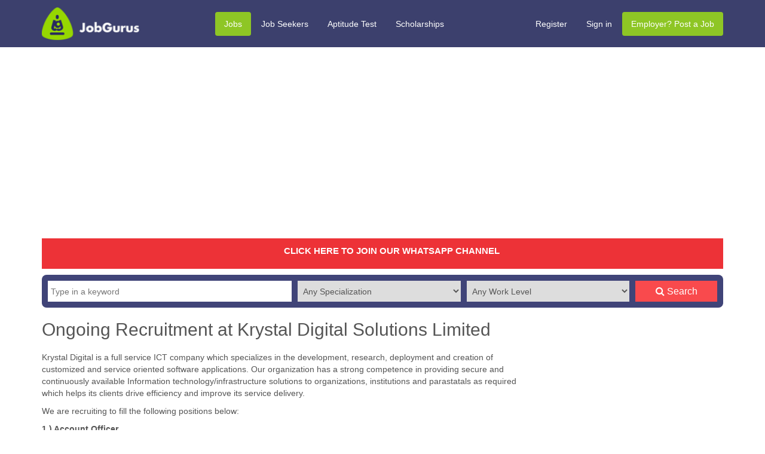

--- FILE ---
content_type: text/html; charset=UTF-8
request_url: https://jobgurus.com.ng/jobs/view/ongoing-recruitment-at-krystal-digital-solutions-limited-1
body_size: 10160
content:
<!DOCTYPE html>
<html lang="en">
<head>
  
    <link rel="shortcut icon" href="https://jobgurus.com.ng/assets/img/favicon2.ico" type="image/x-icon">
<link rel="icon" href="https://jobgurus.com.ng/assets/img/favicon2.ico" type="image/x-icon">
<link rel="preload" as="script" href="https://live.demand.supply/up.js"><script async data-cfasync="false" type="text/javascript" src="https://live.demand.supply/up.js"></script>
<script async src="https://pagead2.googlesyndication.com/pagead/js/adsbygoogle.js?client=ca-pub-3523656079688685"
     crossorigin="anonymous"></script>

<meta charset="utf-8">
  <meta name="viewport" content="width=device-width, initial-scale=1.0">
  <meta name="author" content="Jobgurus Team">
  <meta name="robots" content="index, follow">
  
  
  
  <title>Ongoing Recruitment at Krystal Digital Solutions Limited | Jobgurus</title>
  <meta name="description" content="Ongoing Recruitment at Krystal Digital Solutions Limited in Abuja and 1 other locations, November 2025">
  <link rel="canonical" href="https://jobgurus.com.ng/jobs/view/ongoing-recruitment-at-krystal-digital-solutions-limited-1">
  

<!-- Open Graph Meta Tags -->
<meta property="og:title" content="Ongoing Recruitment at Krystal Digital Solutions Limited | Jobgurus" />
<meta property="og:type" content="website" />
<meta property="og:url" content="https://www.jobgurus.com.ng/jobs/view/ongoing-recruitment-at-krystal-digital-solutions-limited-1" />
<meta property="og:description" content="Ongoing Recruitment at Krystal Digital Solutions Limited in Abuja and 1 other locations, November 2025" />
<meta property="og:site_name" content="Jobgurus Services" />


<meta name="msvalidate.01" content="29B1C89027CFE73742B590E9DDBFB455" />
<meta name="facebook-domain-verification" content="8h4bumtctg5z1oxortoccfqn55hv0r" />
<meta name="google-site-verification" content="qr5YH3xFVdJ_TtPd8NK_oG63xmF8BqXvK2kxUY0wyfA" />

<link href="https://jobgurus.com.ng/assets/css/bootstrap.min.css?v=1" rel="stylesheet">
<link href="https://jobgurus.com.ng/assets/css/font-awesome.min.css" rel="stylesheet">
<link href="https://jobgurus.com.ng/assets/css/chosen.css" rel="stylesheet">
<link href="https://jobgurus.com.ng/assets/css/colorbox.css" rel="stylesheet">
<link href="https://jobgurus.com.ng/assets/css/datepicker.css" rel="stylesheet">
<link href="https://jobgurus.com.ng/assets/css/selectize.css" rel="stylesheet">
<link href="https://jobgurus.com.ng/assets/css/default.css?v=3.6" rel="stylesheet">

<link rel="dns-prefetch" href="//connect.facebook.net">
<link rel="dns-prefetch" href="//static.ak.facebook.com">
<link rel="dns-prefetch" href="//s-static.ak.facebook.com">
<link rel="dns-prefetch" href="//www.google-analytics.com">
<link rel="dns-prefetch" href="//www.facebook.com">
<link rel="dns-prefetch" href="//www.google.com">

<link rel="preconnect" href="https://connect.facebook.net" crossorigin>
<link rel="preconnect" href="https://www.google-analytics.com">
<link rel="preconnect" href="https://www.google.com">



<script src="https://jobgurus.com.ng/assets/js/jquery.js" defer></script>

<script type="text/javascript">

    var SITE_URL					= "https://www.jobgurus.com.ng/";

    var BASE_URL					= "https://jobgurus.com.ng/";

    var BASE_URI					= "/";

    var CURRENCY                    = "&#8358;";

</script>
<script src="https://jobgurus.com.ng/assets/js/jquery.js"></script>

<script src="https://jobgurus.com.ng/assets/js/bootstrap.min.js"></script>

<script src="https://jobgurus.com.ng/assets/js/holder.js"></script>

<script src="https://jobgurus.com.ng/assets/js/chosen.jquery.js"></script>

<script src="https://jobgurus.com.ng/assets/js/jquery.colorbox-min.js"></script>

<script src="https://jobgurus.com.ng/assets/js/bootstrap-datepicker.js"></script>

<script src="https://jobgurus.com.ng/assets/js/jquery.timeago.js"></script>

<script src="https://jobgurus.com.ng/assets/js/bootstrap-datepicker.js"></script>


<script async src="//platform-api.sharethis.com/js/sharethis.js#property=5b677d34f3742d0012c8897c&product=social-ab" defer></script>


<!-- Global site tag (gtag.js) - Google Analytics -->
<script async src="https://www.googletagmanager.com/gtag/js?id=G-Q47E0VK5MH"></script>
<script>
  window.dataLayer = window.dataLayer || [];
  function gtag(){dataLayer.push(arguments);}
  gtag('js', new Date());

  gtag('config', 'G-Q47E0VK5MH');
</script>





</head>
<body>
      <div data-ad="jobgurus.com.ng_728x90_sticky_display_bottom_2" data-devices="m:0,t:1,d:1"   class="demand-supply"></div>
      <div data-ad="jobgurus.com.ng_sticky_mobile_custom_bottom" data-devices="m:1,t:0,d:0"   class="demand-supply"></div>
<script>
    (function(i,s,o,g,r,a,m){i['GoogleAnalyticsObject']=r;i[r]=i[r]||function(){
        (i[r].q=i[r].q||[]).push(arguments)},i[r].l=1*new Date();a=s.createElement(o),
        m=s.getElementsByTagName(o)[0];a.async=1;a.src=g;m.parentNode.insertBefore(a,m)
    })(window,document,'script','//www.google-analytics.com/analytics.js','ga');

    ga('create', 'UA-43112273-1', 'jobgurus.com.ng');
    ga('send', 'pageview');

</script>
<div class="wrapper">

    <nav id="menu_sidebar">
        <ul class="menu-items">
    <li><a href="https://jobgurus.com.ng/">Home</a></li>
    <li><a href="https://jobgurus.com.ng/jobs">Jobs</a></li>
    <li><a href="https://jobgurus.com.ng/cbt">Free Aptitude Test Practice</a></li>
    <li><a href="https://jobgurus.com.ng/employers">Employer? Post a Job</a></li>
            <li><a href="https://jobgurus.com.ng/applicants/register">Register</a></li>
        <li><a href="https://jobgurus.com.ng/applicants/login">Sign in</a></li>
        <li><a href="https://jobgurus.com.ng/contact">Contact us</a></li>
</ul>    </nav>

    <div id="content_area">

        <div id="header_top">
    <div class="container">
        <div class="row">

            <div class="col-md-3 col-sm-4 col-xs-12">

                <div id="logo">

                    <button type="button" class="navbar-toggle collapsed" id="menuSidebarCollapse">
                        <span class="sr-only">Toggle navigation</span>
                        <span class="icon-bar"></span>
                        <span class="icon-bar"></span>
                        <span class="icon-bar"></span>
                    </button>

                    <a href="https://jobgurus.com.ng/"><img src="https://jobgurus.com.ng/assets/img/logo.png" class="img-responsive" alt="Jobgurus.com.ng" /></a>
                </div>
            </div>

            <div class="col-md-5 visible-md visible-lg">
                
<ul class="nav nav-pills header-menu">
	<li class="first active"><a href="https://www.jobgurus.com.ng/jobs" title="Jobs">Jobs</a></li>
	<li><a href="https://www.jobgurus.com.ng/applicants" title="Job Seekers">Job Seekers</a></li>
	<li><a href="https://www.jobgurus.com.ng/cbt" title="Aptitude Test">Aptitude Test</a></li>
	<li class="last"><a href="http://www.scholarshipsandaid.org" title="Scholarships">Scholarships</a></li>
</ul>
            </div>

            <div class="col-md-4 col-sm-8 hidden-xs">
                <ul class="nav nav-pills header-menu header-right-menu">

                                            <li><a href="https://jobgurus.com.ng/applicants/register">Register</a></li>
                        <li><a href="https://jobgurus.com.ng/applicants/login">Sign in</a></li>
                    
                    <li class="active hidden-xs"><a href="https://jobgurus.com.ng/employers">Employer? Post a Job</a></li>
                </ul>
            </div>

        </div>

    </div>
</div>
        
        <div class="container mt-4">
            
            <div id="header-ads" class="text-center">
                 
    
                    <script async src="https://pagead2.googlesyndication.com/pagead/js/adsbygoogle.js?client=ca-pub-3523656079688685"
     crossorigin="anonymous"></script>
<!-- Responsive mobile -->
<ins class="adsbygoogle"
     style="display:block"
     data-ad-client="ca-pub-3523656079688685"
     data-ad-slot="6474203867"
     data-ad-format="auto"
     data-full-width-responsive="true"></ins>
<script>
     (adsbygoogle = window.adsbygoogle || []).push({});
</script>        
     
</div>

                            
                    <div id="news_notification_widget">
        <div class="container">
                        <span class="news-widget-post" ><p style="text-align: center;"><strong><a href="https://whatsapp.com/channel/0029Vb5iCyYCnA7sUtyK8O2g">CLICK HERE TO JOIN OUR WHATSAPP CHANNEL </a></strong></p></span>
                    </div>
    </div>

    
                                <div id="main_search">
                    <form method="get" action="https://jobgurus.com.ng/jobs" class="clearfix">

                        <div class="search_section search_section_l">
                            <input type="text" name="search_keyword" placeholder="Type in a keyword" />
                        </div>

                        <div class="search_section search_section_m hidden-xs">
                            <select name="specialization">
                                <option value="">Any Specialization</option>
                                                                    <option value="accounting-audit-tax">Accounting / Audit / Finance</option>
                                                                    <option value="administration-office-support">Administration/ Office/ Operations</option>
                                                                    <option value="advertising-pr-Marketing-social-media">Advertising/ Social Media/ Marketing/ PR</option>
                                                                    <option value="agriculture-agro-allied">Agriculture / Agro Allied</option>
                                                                    <option value="analyst-quality-control">Analyst/ Quality Control</option>
                                                                    <option value="automotive-car-services">Automotive/ Car Services</option>
                                                                    <option value="aviation-airline">Aviation / Airline</option>
                                                                    <option value="banking-finance-insurance">Banking / Insurance</option>
                                                                    <option value="building-designarchitecture">Building Design / Architecture</option>
                                                                    <option value="construction-mining">Construction / Mining</option>
                                                                    <option value="consultingbusiness-strategy-planning">Consulting / Business Strategy/ Planning</option>
                                                                    <option value="craftsmen-artisans">Craftsmen / Artisans</option>
                                                                    <option value="creativesarts-design-fashion">Creatives (Arts, Design, Fashion)</option>
                                                                    <option value="customer-service">Customer Service</option>
                                                                    <option value="domestic-janitorial-services">Domestic / Janitorial Services</option>
                                                                    <option value="driving-haulage">Driving / Haulage</option>
                                                                    <option value="educationteachingtraining">Education / Teaching / Training</option>
                                                                    <option value="engineering-technical">Engineering / Technical</option>
                                                                    <option value="executive-top-management">Executive / Management</option>
                                                                    <option value="freelance-data-entry">Freelance / Data Entry</option>
                                                                    <option value="federal-government-jobs">Government Agencies / Public Sector</option>
                                                                    <option value="graduate-freshers">Graduates / Freshers</option>
                                                                    <option value="grant-scholarships">Grants /  Scholarships</option>
                                                                    <option value="hospitality-food-services">Hospitality / Food Services</option>
                                                                    <option value="hse-safety-management">HSE / Safety Management</option>
                                                                    <option value="human-resources-recruitment">Human Resources / Recruitment</option>
                                                                    <option value="information-technology">Information Technology / ICT</option>
                                                                    <option value="internship-industrial-training">Internship/ Industrial Training</option>
                                                                    <option value="legal">Legal / Law</option>
                                                                    <option value="logistics-transportation">Logistics / Transportation/ Supply</option>
                                                                    <option value="manufacturing-production">Manufacturing / Production</option>
                                                                    <option value="maritime-services-shipping">Maritime Services / Shipping</option>
                                                                    <option value="media-art-entertainment">Media / Art / Entertainment</option>
                                                                    <option value="healthcare-pharmaceutical">Medical/ Healthcare / Pharmaceutical</option>
                                                                    <option value="military-para-military">Military / Para-Military</option>
                                                                    <option value="ngocommunity-services-dev">NGO / Community Services</option>
                                                                    <option value="oil-gas-mining-energy">Oil & Gas / Energy</option>
                                                                    <option value="procurement-purchasing">Procurement/ Purchasing</option>
                                                                    <option value="project-management">Project Management</option>
                                                                    <option value="real-estate-property">Real Estate / Property / Surveying</option>
                                                                    <option value="research-survey">Research / Survey</option>
                                                                    <option value="risk-management-compliance">Risk Management / Compliance</option>
                                                                    <option value="salesbusiness-development">Sales / Business Development</option>
                                                                    <option value="secretarial-pa">Secretarial / PA</option>
                                                                    <option value="security-intelligence">Security / Intelligence</option>
                                                                    <option value="software-programming-webdeevelopent">Software/ Programming / Web development</option>
                                                                    <option value="sports-fitness">Sports / Fitness</option>
                                                                    <option value="supply-chain-store">Supply Chain/ Store</option>
                                                                    <option value="technical-artisan">Technicians</option>
                                                                    <option value="telecommunications">Telecommunications</option>
                                                                    <option value="tourism-travels">Tourism / Travels</option>
                                                                    <option value="vocational-trade-and-services">Vocational Trade and Services</option>
                                                            </select>
                        </div>

                        <div class="search_section search_section_m hidden-xs">
                            <select name="work_level">
                                <option value="">Any Work Level</option>
                                                                    <option value="fresh-graduateentry-levelgraduate-internship">Entry Level (Trainee)</option>
                                                                    <option value="executive-Head-of-Dept">Executive (Director, Head of Dept)</option>
                                                                    <option value="experienced-non-manager">Experienced (Non-Manager)</option>
                                                                    <option value="undergraduate-internshipvacation-job">Internship</option>
                                                                    <option value="manager-staff-supervisor">Manager (Staff Supervisor)</option>
                                                                    <option value="Senior-Executive-md-ceo-coo">Senior Executive (MD, CEO, COO)</option>
                                                                    <option value="vocationalsemi-skilledunskilled-labour">Vocational (Skilled/Unskilled Labour)</option>
                                                            </select>
                        </div>

                        <div class="search_section search_section_s">
                            <button type="submit">
                                <i class="fa fa-search"></i><span class="hidden-xs hidden-sm"> Search</span>
                            </button>
                        </div>
                    </form>
                </div>
                            
            






            <div class="mt-4 clearfix col-3-layout">

                
                                        
                    <!--div class="left-sidebar-section visible-lg">
                                                                                                                                                    </div-->
                                        
                    
                    

                    <div class="main-content-section">
                        
                        
<h1 class="page-title">Ongoing Recruitment at Krystal Digital Solutions Limited</h1>



<div class="clearfix">
        
    

        
        <p>Krystal Digital is a full service ICT company which specializes in the development, research, deployment and creation of customized and service oriented software applications. Our organization has a strong competence in providing secure and continuously available Information technology/infrastructure solutions to organizations, institutions and parastatals as required which helps its clients drive efficiency and improve its service delivery.</p>

<p>We are recruiting to fill the following positions below:</p>

<p><strong>1.)&nbsp;</strong><strong>Account Officer</strong></p>

<p><strong>Job Location:&nbsp;</strong>Ikoyi, Lagos<br />
Employment Type: Full-time</p>

<p><strong>Job Description</strong>
     <div align="center">

        <script async src="https://pagead2.googlesyndication.com/pagead/js/adsbygoogle.js?client=ca-pub-3523656079688685"
     crossorigin="anonymous"></script>
<!-- Responsive mobile -->
<ins class="adsbygoogle"
     style="display:block"
     data-ad-client="ca-pub-3523656079688685"
     data-ad-slot="6474203867"
     data-ad-format="auto"
     data-full-width-responsive="true"></ins>
<script>
     (adsbygoogle = window.adsbygoogle || []).push({});
</script>    
    </div><br>

</p>

<ul style="list-style-type:circle">
	<li>We are a looking for an Account Officer who will be responsible for managing financial transactions and reports in the company.</li>
	<li>He/She will be responsible for keeping accurate records of cash flows of the company.</li>
	<li>The duties include Provides support for the Accounts Department with various tasks such as invoicing, data entry, financial reports generation, returns filing, computing statutory remittances, etc.</li>
	<li>Candidate should have high ability to manage self, personal time and resources, positively represents the department/company and taking responsibility for own work while providing support to others in accomplishing their work and intelligently implementing cost reduction alternatives for the company.</li>
</ul>

<p><strong>Result Areas</strong></p>

<ul style="list-style-type:circle">
	<li>Support with the preparation of the office monthly, quarterly &amp; annual budgets</li>
	<li>Assist with year-end accounts preparation and any external audits</li>
	<li>Maintain accurate tax records, ensure remittance within the time frame, report any non-compliance issue to the departmental head, and ensure high level organization in terms of soft copies of the excel schedules and appropriate fillings so that information is easily obtained by the users.</li>
	<li>Ensure adherence to the company&rsquo;s accounting policies</li>
	<li>Maintain an efficient and transparent financial filing system of all documents relating to Accounts</li>
	<li>Assist with detailed financial reporting, accounting, and budgeting of program funds through the full accounting cycle across both project offices</li>
	<li>Produce special project accounting estimates and reports to assist Teams in monitoring budgetary needs of projects.</li>
	<li>Provide the company with appropriate advice and support on the financial control aspects of the business</li>
	<li>Maintain the adequate accounting standards and comply with all statutory, fiscal, and company requirements.</li>
</ul>

<p><strong>Qualifications</strong></p>

<ul style="list-style-type:circle">
	<li>Degree in Accounting</li>
	<li>2 - 4 years of work experience</li>
	<li>Strong Accounting skills</li>
	<li>Excellent oral and written skill</li>
	<li>Advanced knowledge on MS Excel.</li>
</ul>

<p><strong>Application Closing Date:&nbsp;</strong>21st April, 2024.</p>

<p><strong>Method of Application</strong><br />
Interested and qualified candidates should send their CV to:&nbsp;<a href="mailto:careers@krystalng.com"><strong>careers@krystalng.com</strong></a>&nbsp;using &quot;Account Officer&quot; as the subject of the mail.</p>

<p>&nbsp;</p>

<p>&nbsp;</p>

<p><strong>2.)&nbsp;</strong><strong>Executive Assistant</strong></p>

<p><strong>Job Locations:&nbsp;</strong>Abuja (FCT) and Lagos<br />
Employment Type: Full-time</p>

<p><strong>Description&nbsp;</strong></p>

<ul style="list-style-type:circle">
	<li>We are actively seeking a qualified candidate for the position of Executive Assistant to the MD/CEO. The incumbent in this role will play a crucial part in supporting the MD/CEO by understanding the organization&rsquo;s aims and objectives. Responsibilities include optimizing the MD/CEO&#39;s time through involvement in diverse projects, managing secretarial duties, and handling administrative tasks. As the primary point of contact for both internal and external parties, the EA must demonstrate exceptional discretion and maintain confidentiality to excel in this role.</li>
</ul>

<p><strong>Main Responsibilities</strong></p>

<ul style="list-style-type:circle">
	<li>Manage and organize the MD/CEO&#39;s schedule, appointments, and meetings.</li>
	<li>Maintaining MD/CEO&rsquo;s planner &amp; Diary (outlook experience essential)</li>
	<li>Maintaining MD/CEO&rsquo;s travel log</li>
	<li>Travel in and out of the country to represent the MD</li>
	<li>Coordinate and arrange travel itineraries, accommodations, and logistics.</li>
	<li>Assist in the coordination and execution of special projects and events.</li>
	<li>Anticipate needs and proactively address issues to ensure smooth operations.</li>
	<li>Manage communication channels and filter incoming requests for the MD/CEO&#39;s attention.</li>
	<li>Prepare and edit correspondence, communications, presentations, and other documents.</li>
	<li>Act as a liaison between the MD/CEO and internal/external stakeholders.</li>
	<li>Conduct research, compile data, and prepare reports as needed.</li>
	<li>Handle confidential information with discretion and maintain confidentiality.</li>
	<li>Prioritize tasks and deadlines to ensure effective time management.</li>
	<li>Taking Minutes at various Management Meetings</li>
	<li>Ad hoc paperwork &amp; duties</li>
	<li>Organizing Corporate &amp; staff events</li>
	<li>The responsibilities outlined above are not exhaustive, as such duties may evolve to meet the needs of the company and MD/CEO</li>
</ul>

<p><strong>Educational Requirement</strong></p>

<ul style="list-style-type:circle">
	<li>A Bachelor&#39;s Degree in Business Administration, Secretarial Studies, or a related field from a respected University with a minimum of 2:1. Individuals from diverse disciplines are encouraged to apply, provided they possess a minimum of two years of relevant experience in a similar role.</li>
</ul>

<p>Technical &amp; Essential Skills:</p>

<ul style="list-style-type:circle">
	<li>Knowledge and experience with complex travel and flight itineraries, particularly international travel/hotel bookings</li>
	<li>Experience of working for Directors/Senior Management</li>
	<li>Excellent Diary Management with the ability to pre-empt and look ahead at all times</li>
	<li>Proficient in Microsoft Office Suite and other relevant software.</li>
	<li>Excellent Communication skill both oral and written</li>
	<li>Candidate must have a valid international passport and travel history</li>
</ul>

<p>Interpersonal Skills:</p>

<ul style="list-style-type:circle">
	<li>Proven experience as a personal assistant or executive assistant.</li>
	<li>Ability to multitask and experience of dealing with a demanding role and high-level workload</li>
	<li>Ability to work independently and take initiative.</li>
	<li>Ability to work under pressure</li>
	<li>Exceptional attention to detail and accuracy.</li>
	<li>Strong problem-solving skills and resourcefulness.</li>
	<li>Ability to prioritize work and manage time effectively and be proactive</li>
	<li>Excellent Organizational skills</li>
	<li>Communication skills - the ability to communicate well at all levels</li>
	<li>Ability to adapt to a fast-paced and dynamic work environment.</li>
	<li>Ability to maintain a high level of discretion and professionalism</li>
</ul>

<p><strong>Application Closing Date:&nbsp;</strong>18th April, 2024.</p>

<p><strong>Method of Application</strong><br />
Interested and qualified candidates should send their CV to:&nbsp;<a href="mailto:careers@krystalng.com" target="_blank"><strong>careers@krystalng.com</strong></a>&nbsp;indicating &#39;EA to MD/CEO Job Role&#39; in the subject line.</p>

<p><strong>Note:&nbsp;</strong>Candidate must be available to resume immediately and It is&nbsp;NOT&nbsp;a Remote Job</p>

<p>&nbsp;</p>

<p>&nbsp;</p>

<p><strong>3.)</strong>&nbsp;<strong>Product Manager</strong></p>

<p><strong>Job Location:&nbsp;</strong>Ikoyi, Lagos<br />
Employment Type: Full-time</p>

<p><strong>Description&nbsp;</strong></p>

<ul style="list-style-type:circle">
	<li>We are looking for a resourceful candidate that will be responsible for all the company&rsquo;s product development.</li>
	<li>You will work closely with a cross-functional team to improve the existing product and launch new products. The qualified candidate will be responsible for;</li>
	<li>Developing and creating a clear product strategy that aligns with company&rsquo;s goals and objective</li>
	<li>Conduct market research and competitive analysis to identify market trends, customer pain points, and opportunities for innovation.</li>
	<li>Define and manage product requirements, prioritize features, and make data-driven decisions to ensure the product&#39;s success.</li>
	<li>Have technical skills to collaborate with the engineering, design teams and other teams</li>
	<li>Collaborate with members of the team, product and software developers.</li>
	<li>Define and assist with maintaining product roadmaps</li>
	<li>Manage comprehensive documentation of all company&rsquo;s products&rsquo;</li>
	<li>Overseeing products from idealization, documentation, process and launch</li>
	<li>Get feedback from client and track performances of products</li>
	<li>Communicate with shareholders and clients</li>
</ul>

<p><strong>Requirements</strong></p>

<ul style="list-style-type:circle">
	<li>Bachelor&#39;s Degree in a relevant field (Business, Computer Science, Engineering, etc.)</li>
	<li>3-4 years of experience in product management, including a track record of leading successful product launches.</li>
	<li>Strong leadership and team management skills.</li>
	<li>Relevant trainings and certification</li>
	<li>Excellent communication, collaboration, and interpersonal skills.</li>
	<li>Analytical and data-driven approach to decision-making.</li>
	<li>Deep understanding of the industry, market trends, and customer needs.</li>
	<li>Ability to work in a fast-paced, dynamic environment and adapt to changing priorities.</li>
	<li>Experience with product management tools and methodologies.</li>
	<li>Technical background, with experience in using spreadsheets, and project management tools is an added advantage</li>
</ul>

<p><strong>Application Closing Date:&nbsp;</strong>6th April, 2024.</p>

<p><strong>Method of Application</strong><br />
Interested and qualified candidates should send their CV to:&nbsp;<a href="mailto:careers@krystalng.com" target="_blank"><strong>careers@krystalng.com</strong></a>&nbsp;using &quot;Product Manager&quot; as the subject of the mail.</p>

<p><strong>Note:</strong>&nbsp;Only shortlisted persons will be contacted.</p>

<p>&nbsp;</p>    

    <div style="margin-bottom: 20px">

        <a href="https://jobgurus.com.ng/jobs/apply/ongoing-recruitment-at-krystal-digital-solutions-limited-1" class="btn btn-success btn-lg">Click here to Apply</a>&nbsp;&nbsp;
        

    </div>
     
</div>
<br>
<div class="sharethis-inline-share-buttons"></div>
<br>
        
        <div align="center">

        <script async src="https://pagead2.googlesyndication.com/pagead/js/adsbygoogle.js?client=ca-pub-3523656079688685"
     crossorigin="anonymous"></script>
<!-- Responsive mobile -->
<ins class="adsbygoogle"
     style="display:block"
     data-ad-client="ca-pub-3523656079688685"
     data-ad-slot="6474203867"
     data-ad-format="auto"
     data-full-width-responsive="true"></ins>
<script>
     (adsbygoogle = window.adsbygoogle || []).push({});
</script>    
    </div><br>

<div class="clearfix visible-md-block visible-lg-block"></div>


   

<div class="panel panel-primary" id="similar_jobs">
    <div class="panel-heading">
        <h4 class="panel-title">Similar Jobs</h4>
    </div>

    <div class="panel-body">
        <ul class="item-list">
                        <li><a href="https://jobgurus.com.ng/jobs/view/fate-foundation-recruitment-for-social-media-intern-1">FATE Foundation Recruitment for Social Media Intern</a></li>
                        <li><a href="https://jobgurus.com.ng/jobs/view/wealth-manager-job-at-credpal-2">Wealth Manager Job at Credpal</a></li>
                        <li><a href="https://jobgurus.com.ng/jobs/view/credit-officers">CREDIT OFFICERS</a></li>
                        <li><a href="https://jobgurus.com.ng/jobs/view/portfolio-manager-1">PORTFOLIO MANAGER</a></li>
                        <li><a href="https://jobgurus.com.ng/jobs/view/assistant-manager-operations-job-at-kings-guards-nigeria-limited-2">Assistant Manager - Operations Job at Kings Guards Nigeria Limited</a></li>
                        <li><a href="https://jobgurus.com.ng/jobs/view/video-editor-job-at-baycarl-editing-services">Video Editor Job at Baycarl Editing Services</a></li>
                        <li><a href="https://jobgurus.com.ng/jobs/view/operations-and-production-manager-job-at-cross-beverage-company-limited">Operations and Production Manager Job at Cross Beverage Company Limited</a></li>
                        <li><a href="https://jobgurus.com.ng/jobs/view/chief-operating-officer-coo-job-at-barnksforte-group-limited">Chief Operating Officer (COO) Job at Barnksforte Group Limited</a></li>
                        <li><a href="https://jobgurus.com.ng/jobs/view/loan-portfolio-specialist-job-at-strivo-labs">Loan Portfolio Specialist Job at Strivo Labs</a></li>
                        <li><a href="https://jobgurus.com.ng/jobs/view/administrative-manager-job-at-apm-terminals">Administrative Manager Job at APM Terminals</a></li>
                    </ul>
    </div>
</div>


                        <div class="separator visible-sm-block visible-xs-block"></div>
                    </div>

                    <div class="right-sidebar-section">
                        

<div align="center">

    <script async src="https://pagead2.googlesyndication.com/pagead/js/adsbygoogle.js?client=ca-pub-3523656079688685"
     crossorigin="anonymous"></script>
<!-- Responsive mobile -->
<ins class="adsbygoogle"
     style="display:block"
     data-ad-client="ca-pub-3523656079688685"
     data-ad-slot="6474203867"
     data-ad-format="auto"
     data-full-width-responsive="true"></ins>
<script>
     (adsbygoogle = window.adsbygoogle || []).push({});
</script>
</div><br>



          


    <div class="panel sidebar-panel">

        <div class="panel-heading"><h4>Hottest Jobs</h4></div>

        <ul class="list-group">
        
            <li class="list-group-item">

                <h4><a href="https://jobgurus.com.ng/jobs/view/job-openings-at-wema-bank-plc-2">Job Openings at Wema Bank Plc</a></h4>

               
            </li>
        
            <li class="list-group-item">

                <h4><a href="https://jobgurus.com.ng/jobs/view/job-vacancies-at-rainoil-limited-1">Job Vacancies at Rainoil Limited</a></h4>

               
            </li>
        
            <li class="list-group-item">

                <h4><a href="https://jobgurus.com.ng/jobs/view/job-vacancies-at-kpmg">Job Vacancies at KPMG</a></h4>

               
            </li>
        
            <li class="list-group-item">

                <h4><a href="https://jobgurus.com.ng/jobs/view/job-vacancies-at-bourbon-interoil-nigeria-limited">Job Vacancies at Bourbon Interoil Nigeria Limited</a></h4>

               
            </li>
        
            <li class="list-group-item">

                <h4><a href="https://jobgurus.com.ng/jobs/view/customer-care-rep">Customer care Rep</a></h4>

               
            </li>
        
            <li class="list-group-item">

                <h4><a href="https://jobgurus.com.ng/jobs/view/job-vacancies-at-lafarge-africa-plc-3">Job Vacancies at Lafarge Africa Plc</a></h4>

               
            </li>
        
            <li class="list-group-item">

                <h4><a href="https://jobgurus.com.ng/jobs/view/call-center-sales-support-supervisor">Call Center & Sales Support Supervisor</a></h4>

               
            </li>
        
            <li class="list-group-item">

                <h4><a href="https://jobgurus.com.ng/jobs/view/administrative-officer-job-at-vestates">Administrative Officer Job at Vestates</a></h4>

               
            </li>
        
            <li class="list-group-item">

                <h4><a href="https://jobgurus.com.ng/jobs/view/job-openings-at-unicaf-nigeria">Job Openings at UNICAF Nigeria</a></h4>

               
            </li>
        
            <li class="list-group-item">

                <h4><a href="https://jobgurus.com.ng/jobs/view/job-openings-at-amaiden-energy-nigeria-limited-1">Job Openings at Amaiden Energy Nigeria Limited</a></h4>

               
            </li>
        
        </ul>

    </div>



<br>
        
        <div align="center">
   

<br></div>
                    </div>
                            </div>
            
        </div>
        
        

        <div id="footer">

    <div id="footer-top">

        <div class="container">

            <div class="row">

                <div class="col-sm-3">

                    <h4>Job Seekers</h4>

                    <ul class="list-unstyled">

                        <li><a href="https://jobgurus.com.ng/jobs" class="touch-link">Search for Jobs</a></li>
                         <li><a href="https://jobgurus.com.ng/" class="touch-link">Featured Jobs</a></li>
                         <li><a href="https://jobgurus.com.ng/jobs/categories#jobs_by_specialization" class="touch-link">Jobs by Specialization</a></li>
                         <li><a href="https://jobgurus.com.ng/jobs/categories#jobs_by_industry" class="touch-link">Jobs by Industry</a></li>
                         <li><a href="https://jobgurus.com.ng/jobs/categories#jobs_by_location" class="touch-link">Jobs by Location</a></li>
                         
                        <li><a href="https://www.jobgurus.com.ng/companies" class="touch-link">Companies Currently Hiring</a></li>

                        <li><a href="https://jobgurus.com.ng/applicants/account/profile/career_summary" class="touch-link">Upload CV</a></li>

                        <li><a href="https://jobgurus.com.ng/cbt" class="touch-link">Free Aptitude Test Practice</a></li>
                        
                        <li><a href="https://scholarshipsandaid.org" class="touch-link">Scholarships and Financial Aid</a></li>

                        <li><a href="https://jobgurus.com.ng/testimonies" class="touch-link">Testimonies</a></li>
                    </ul>

                </div>

                <div class="col-sm-3">

                    <h4>Employers</h4>

                    <ul class="list-unstyled">

                        <li><a href="https://jobgurus.com.ng/jobs/employer/create" class="touch-link">Post A Job</a></li>

                        <li><a href="https://jobgurus.com.ng/employers/cv_search" class="touch-link">Search Resumes/Profiles</a></li>

                        <li><a href="https://jobgurus.com.ng/employers/register" class="touch-link">Create Employer Account</a></li>

                        <li><a href="https://jobgurus.com.ng/advertising-on-jobguruscomng" class="touch-link">Advertise</a></li>

                        <li><a href="https://jobgurus.com.ng/subscriptions" class="touch-link">Pricing</a></li>

                    </ul>

                </div>

                <div class="col-sm-3">

                    <h4>Tools & Resources</h4>

                    <ul class="list-unstyled">

                        <li><a href="https://jobgurus.com.ng/contact" class="touch-link">Contact us</a></li>
                        
                        <li><a href="https://jobgurus.com.ng/blog" class="touch-link">Our Blog</a></li>

                        <li><a href="https://jobgurus.com.ng/jobs/feed" class="touch-link">Job XML/RSS Feeds</a></li>
 
                        <li><a href="https://jobgurus.com.ng/cbt" class="touch-link">Free Aptitude Test Practice</a></li>

                        <li><a href="https://jobgurus.com.ng/jobgurus-services-bank-details" class="touch-link">Bank Details</a></li>

                        <li><a href="#" class="touch-link">FAQ & Support</a></li>

                    </ul>

                </div>

                <div class="col-sm-3">

                    <h4>Connect with us</h4>

                    <div class="social">

                        <a class="fa-stack fa-lg" target="_blank" rel="nofollow" href="http://www.facebook.com/jobgurusnigeria" aria-label="Facebook page">

                            <i class="fa fa-square fa-stack-2x"></i>

                            <i class="fa fa-facebook fa-stack-1x fa-inverse"></i>

                        </a>

                        <a class="fa-stack fa-lg" target="_blank" rel="nofollow" href="http://www.twitter.com/jobgurus" aria-label="Twitter page">

                            <i class="fa fa-square fa-stack-2x"></i>

                            <i class="fa fa-twitter fa-stack-1x fa-inverse"></i>

                        </a>

                

                        <a class="fa-stack fa-lg" target="_blank" rel="nofollow" href="https://www.linkedin.com/company/jobgurus-services" aria-label="Linkedin page">

                            <i class="fa fa-square fa-stack-2x"></i>

                            <i class="fa fa-linkedin fa-stack-1x fa-inverse"></i>

                        </a>

                    </div>



                    <address>

                        <strong>Customer Care</strong><br>

                        09134259221 <br>

                        (9am - 5pm) weekdays<br>

                         info [at] jobgurus.com.ng

                    </address>



                </div>

            </div>

        </div>

    </div>



    <div id="footer-bottom">

        <div class="container">



            <ul class="list-inline pull-right">

                <li><a href="https://jobgurus.com.ng/privacy-policy">Privacy Policy</a></li>

                <li><a href="https://jobgurus.com.ng/terms-and-conditions">Terms & Conditions</a></li>

                <li><a href="https://jobgurus.com.ng/jobs/categories">Sitemap</a></li>
                
                <li><a href="https://jobgurus.com.ng/about-us">About us</a></li>

            </ul>



            <p>Copyright &copy; 2025 Jobgurus.com.ng - Latest Jobs in Nigeria 2025. All right reserved.</p>

        </div>

    </div>



</div>



<script src="https://jobgurus.com.ng/assets/js/group_one.min.js"></script>
<script src="https://jobgurus.com.ng/assets/js/ckeditor/ckeditor.js"></script>
<script src="https://jobgurus.com.ng/assets/js/ckeditor/adapters/jquery.js"></script>
<script src='https://www.google.com/recaptcha/api.js'></script>
<script src="https://jobgurus.com.ng/assets/js/selectize.min.js"></script>
<script src="https://jobgurus.com.ng/assets/js/common.js?v=1.2"></script>


<script src="https://jobgurus.com.ng/assets/js/default.js?v=1.8"></script>


    </div>
</div>

</body>
</html>

--- FILE ---
content_type: text/html; charset=utf-8
request_url: https://www.google.com/recaptcha/api2/aframe
body_size: -87
content:
<!DOCTYPE HTML><html><head><meta http-equiv="content-type" content="text/html; charset=UTF-8"></head><body><script nonce="1Ji3h1qkH4njYw8VsmhiPg">/** Anti-fraud and anti-abuse applications only. See google.com/recaptcha */ try{var clients={'sodar':'https://pagead2.googlesyndication.com/pagead/sodar?'};window.addEventListener("message",function(a){try{if(a.source===window.parent){var b=JSON.parse(a.data);var c=clients[b['id']];if(c){var d=document.createElement('img');d.src=c+b['params']+'&rc='+(localStorage.getItem("rc::a")?sessionStorage.getItem("rc::b"):"");window.document.body.appendChild(d);sessionStorage.setItem("rc::e",parseInt(sessionStorage.getItem("rc::e")||0)+1);localStorage.setItem("rc::h",'1762911615664');}}}catch(b){}});window.parent.postMessage("_grecaptcha_ready", "*");}catch(b){}</script></body></html>

--- FILE ---
content_type: text/css
request_url: https://jobgurus.com.ng/assets/css/default.css?v=3.6
body_size: 4902
content:
body{
    color: #555;
}

/*New layout stying*/

.wrapper {
    display: flex;
    align-items: stretch;
}

#menu_sidebar {
    min-width: 250px;
    max-width: 250px;
    min-height: 100vh;
    background: #333;
    margin-left: -250px;
    color: #fff;
    transition: all 0.3s;
}

@media (max-width: 991px) {

    #menu_sidebar.active {
        margin-left: 0;
    }
}

#content_area{
    min-height: 100vh;
    transition: all 0.3s;
    width: 100%;
}

#menu_sidebar .menu-items{
    list-style: none;
    margin: 0;
    padding: 0;
}

#menu_sidebar .menu-items > li > a{
    display: block;
    color: #eee;
    padding: 8px 15px;
    border-bottom: 1px solid #555;
}

#menu_sidebar .menu-items > li > a:hover{
    color: #fff;
    background-color: #222;
}

#header_top{
    background-color: #3c406d;
}

#logo{
    padding-top: 12px;
    padding-bottom: 12px;
    position: relative;
}

#logo img{
    display: inline-block !important;
}

#logo .navbar-toggle{
    float: none;
    margin-right: 5px;
    padding-left: 0 !important;
    position: absolute;
    left: 0;
}

#logo .navbar-toggle .icon-bar{
    background-color: #fff;
}

#logo img{
    height: 55px;
}

#header_top .header-menu{
    padding-top: 20px;
}

#header_top .header-menu > li > a{
    color: #fff;
}

#header_top .header-menu li a:hover{
    background-color: #4f5382;
}

#header_top .header-menu li.active a, #header_top .header-menu li.active a:hover{
    /*background-color: #F94A4D; */
    background-color: #8ec625;
}

#header_top .header-right-menu{
    display: inline-block;
    float: right;
}

#header_banner{
    background-color: #4c508e;
    padding-top: 40px;
    padding-bottom: 30px;
    margin-bottom: 30px;
    position: relative;
}

#header_banner_content_section .caption-msg{
    text-align: center;
    color: #fff;
    margin-top: 30px;
}

#header_banner_content_section #header-ads{
    margin-bottom: 40px !important;
}

#header_banner_content_section #search_box{
    padding: 20px;
    background-color: #3c406d;
    margin-bottom: 0;
    border-radius: 10px;
    -moz-border-radius: 10px;
    -webkit-border-radius: 10px;
}

#search_box form input, #search_box form select{
    height: 50px;
    padding-left: 20px;
    padding-right: 20px;
    width: 100%;
}

#search_box form button{
    background-color: #F94A4D;
    color: #fff;
    border: none;
    height: 50px;
    padding-left: 30px;
    padding-right: 30px;
    font-size: 18px;
    width: 100%;
    text-align: center;
}

.employer-banner{
    background-image: url("../img/bg.png");
}

.employer-banner .head-title{
    color: #fff;
    font-size: 60px;
}

.employer-banner .sub-title{
    color: #fff;
    margin-bottom: 30px;
}

#feedback-tab{
    position: absolute;
    top: 50px;
    right: 0;
}

#feedback-tab .feedback-tab-container{
    position: relative;
}

#feedback-tab header{
    color: #fff;
    position: absolute;
    transform: rotate(270deg);
    transform-origin: left top 0;
    background-color: #384958;
    display: block;
    height: 40px;
    width: 135px;
    top: 135px;
    left: -40px;
    text-align: center;
    padding-top: 10px;
    padding-bottom: 10px;
    cursor: pointer;
    font-size: 18px;
}

#feedback-tab .content-container{
    background-color: #fff;
    padding: 15px;
    width: 250px;
    display: none;
}

#feedback-tab.open .content-container{
    display: block;
}

@media (min-width: 992px) {

    .page-layout .main-content{
        width: 610px;
        float: left;
        margin-right: 30px;
    }

    .page-layout .right-sidebar{
        width: 300px;
        float: right;
    }

}

@media (min-width: 1200px) {

    .page-layout .main-content{
        width: 810px;
    }

}

.tab-container{
    border: 1px solid #ccc;
}

.tab-container > .nav-tabs{
    background-color: #F5F5F5;
}

.tab-container > .nav-tabs > li > a{
    font-size: 20px;
    border-radius: 0;
    border-top-color: transparent;
}

.tab-container > .nav-tabs > li:first-child > a{
    border-left-color: transparent;
}

.tab-container .tab-content{
    padding: 15px;
}

.mt-4{
    margin-top: 20px !important;
}
.mt-5{
    margin-top: 40px !important;
}

.mt-6{
    margin-top: 60px !important;
}

.mb-4{
    margin-bottom: 20px !important;
}

.mb-5{
    margin-bottom: 40px !important;
}

.mb-6{
    margin-bottom: 60px !important;
}

.separator-1{
    margin-top: 60px;
    margin-bottom: 60px;
}

/*End New layout styling*/

a{
    outline: none !important;
    color: #337AB7;
}

a:hover{
    text-decoration: none;
}

#news_notification_widget{
    padding: 10px 5px;
    background-color: #ED3237;
    color: #fff;
    text-align: center;
    font-size: 15px;
    margin-bottom: 10px;
}

#news_notification_widget a{
    color: #fff;
}

#header_section{
    padding-top: 15px;
    padding-bottom: 15px;
}

#header_section .header-right{
    margin-top: 20px;
}

#header_section .header-right a{
    font-size: 15px;
}

#site_nav{
    background-color: #337AB7;
    border-radius: 0;
    min-height: 44px;
    border: none;
}

#site_nav ul.nav > li > a{
    color: #fff;
    /*text-transform: uppercase;
    font-weight: 600;*/
    padding-top: 12px;
    padding-bottom: 12px;
}

#site_nav ul.nav > li.active > a,#site_nav ul.nav > li > a:hover,#site_nav ul.nav > li > a:focus{
    /*background: #2369A3;*/
    background: #F94A4D;
}

#site_nav ul.navbar-right{
    margin-right: 0;
}

#site_nav .navbar-toggle .icon-bar{
    background-color: #fff;
}

/*.ad-bordered{
    border: 1px solid #ddd;
}*/

.ad{
    background: #eee;
}

.ad_728_90{
    width: 728px;
    height: 90px;
}

.ad_392_90{
    height: 90px;
    width: 392px;
}

.ad_300_250{
    height: 250px;
    width: 300px;
}

#header-ads{
    margin-bottom: 20px;
}

#main_search{
    background-color: #404478;
    padding: 10px 5px;
    border-radius: 8px;
    margin-bottom: 20px;
}

#main_search .search_section{
    float: left;
    padding: 0 5px;
}

#main_search .search_section_l{
    width: 37%;
}

#main_search .search_section_m{
    width: 25%;
}

#main_search .search_section_s{
    width: 13%;
}

#main_search form input, #main_search form select, #main_search form button{
    border: none;
    height: 35px;
    padding: 5px;
    width: 100%;
}

#main_search form button{
    background-color: #F94A4D;
    color: #fff;
    font-size: 16px;
}

.sidebar_separator, .separator{
    height: 20px;
}

ul.category-list{
    list-style: none;
    margin: 0;
    padding: 0;
}

ul.category-list > li{
    position: relative;
    padding-left: 15px;
    margin-bottom: 5px;
}

ul.category-list > li > a{
    font-size: 13px;
    color: #444;
}

ul.category-list > li > a:before{
    content: "\f105";
    display: block;
    font-family: "FontAwesome";
    position: absolute;
    left: 0;
}

.job-category .view-more{
    color: #ED3338;
    font-size: 13px;
}

.job-post-panel h2, .content-list-panel h4{
    margin-top: 0;
    font-size: 19px;
}

.job-post-panel .job-footer_text{
    padding-top: 6px;
}

.job-post-panel .job-info{
    font-size: 12px;
    color: #222;
    font-weight: bold;
}

.job-post-panel .job-info, .job-post-panel .job-info a{
    color: #222;
    font-weight: bold;
}

.job-post-panel .job-info a:hover{
    text-decoration: underline;
}

.page-title{
    margin-top: 0;
    margin-bottom: 20px;
    font-size: 30px;
}

.filter-panel .panel-heading h4{
    margin: 0;
}

ul.filter-category{
    margin: 0;
    padding: 0;
    list-style: none;
}

ul.filter-category > li{
    border-bottom: 1px solid #ddd;
}

ul.filter-category li a{
    text-decoration: none;
}

ul.filter-category > li > a{
    padding: 13px 10px;
    display: block;
    color: #555;
    position: relative;
}

ul.filter-category > li > a:after{
    content: "\f078";
    display: block;
    font-family: "FontAwesome";
    position: absolute;
    right: 10px;
    top: 11px;
}

ul.filter-category > li > a[aria-expanded=true]:after{
    content: "\f077";
}

ul.filter-category > li > a > i.fa{
    padding-top: 1px;
    font-size: 15px;
}

ul.filter-category > li > .filter-cat-item-container{
    background-color: #f6f6f6;
}

ul.filter-category > li > .filter-cat-item-container > ul{
    list-style: none;
    margin: 0;
    padding: 0;
    height: 250px;
    overflow-y: auto;
}

ul.filter-category > li > .filter-cat-item-container > ul > li{
    border-bottom: 1px solid #ddd;
}

ul.filter-category > li > .filter-cat-item-container > ul > li > a{
    color: #555;
    font-size: 12px;
    display: block;
    padding: 3px 10px;
}

ul.filter-category > li > .filter-cat-item-container > ul > li > a:hover{
    background-color: #ddd;
}

.filter-items a{
    color: #fff;
}

.filter-items a:hover{
    color: #76B1E2;
}

.stButton .stButton_gradient, .stButton .stFb, .stButton .stTwbutton, .stButton .stMainServices{
    height: 22px !important;
}

.job-summary > li{
    font-size: 13px;
}

.attr-title{
    display: block;
    margin-bottom: 0;
}

.sign-in-container, .register-container{
    margin: 0 auto 50px;
    max-width: 400px;
}

.register-container{
    max-width: 700px;
}

.applicant-register-container.register-container{
    max-width: 900px;
}

.sign-in, .register-box{
    padding: 25px;
    margin-bottom: 15px;
    background-color: #f9f9f9;
    border: 1px solid #ddd;
    border-radius: 5px;
    -moz-border-radius: 5px;
    -webkit-border-radius: 5px;
    box-shadow: 0 2px 2px rgba(0, 0, 0, 0.05);
    -moz-box-shadow: 0 2px 2px rgba(0, 0, 0, 0.05);
    -webkit-box-shadow: 0 2px 2px rgba(0, 0, 0, 0.05);
}

.sign-in-container h3, .register-container h3{
    margin-top: 0;
}

.sign-in .separator{
    margin: 10px 0;
}

.sign-in label, .register-box label{
    font-weight: normal;
}

.acct-page-header, .acct-page-header h2{
    margin: 0;
}

.no-margin{
    margin: 0;
}

.no-top-margin{
    margin-top: 0;
}

.sidebar-content-box{
    border: 1px solid #ddd;
    padding: 10px;
    margin-bottom: 20px;
    border-radius: 5px;
    -moz-border-radius: 5px;
    -webkit-border-radius: 5px;
}

.sidebar-content-box h4{
    margin-top: 0;
}

ul.item-list{
    margin: 0 0 0 15px;
    padding: 0;
}

ul.item-list > li{
    margin-bottom: 6px;
}

a.dashboard-btn{
    display: block;
    border: 1px solid #ddd;
    padding: 20px 10px;
    text-align: center;
    margin-bottom: 20px;
    color: #555;
}

a.dashboard-btn:hover{
    background-color: #fcfcfc;
}

a.dashboard-btn i{
    font-size: 60px;
    color: #C53337;
}

.user-data-panel .panel-heading .panel-title{
    padding-top: 7px;
}

select.chosen-dropdown{
    box-sizing: content-box;
}

form input[type=file], form .form-element-container{
    height: 34px;
}

.chzn-container-single .chzn-single{
    height: 30px;
    padding-top: 2px;
}

.chzn-container-single .chzn-single div b{
    background-position: 0 2px;
}

.alt-field{
    display: none;
}

#similar_jobs{
    margin-top: 40px;
}

.content-list-panel span.price{
    color: #555;
    font-size: 19px;
    padding-top: 3px;
    display: inline-block;
}

.featured-post-icon{
    color: #F0A700;
}

/*Sidebar menu*/
@media (min-width: 768px) {
    .sidebar-nav .navbar .navbar-collapse {
        padding: 0;
        max-height: none;
    }
    .sidebar-nav .navbar .navbar-toggle .icon-bar{
        background-color: #000;
    }
    .sidebar-nav .navbar ul {
        float: none;
    }
    .sidebar-nav .navbar ul:not {
        display: block;
    }
    .sidebar-nav .navbar li {
        float: none;
        display: block;
        background: #fcfcfc;
        border-width: 1px 1px 0px;
        border-color: #ddd;
        border-style: solid;
    }

    .sidebar-nav .navbar li:first-child {
        border-radius: 5px 5px 0 0;
    }

    .sidebar-nav .navbar li:last-child {
        border-bottom: 1px solid #ddd;
        border-radius: 0 0 5px 5px;
    }

    .sidebar-nav .navbar li a {
        padding-top: 12px;
        padding-bottom: 12px;
        color: #555;
    }
    .sidebar-nav .navbar li.active{
        border-color: #3c406d;
    }
    .sidebar-nav .navbar li.active a {
        background: #3c406d;
        color: #fff;
    }
}
/*end sidebar menu*/

.recipients-panel .checkbox{
    margin: 0;
}

.recipients-panel .panel-body{
    padding-top: 10px;
    padding-bottom: 10px;
}

.recipients-panel .list-group-item{
    padding-top: 5px;
    padding-bottom: 5px;
}

.recipients-panel .list-group-item .recipient-email{
    font-size: 12px;
}

form label{
    font-weight: normal;
}

.acct-content-container{
    border: 1px solid #ddd;
    padding: 20px;
}

.acct-menu-col, .acct-content-col{
    float: left;
    min-height: 1px;
    padding-left: 15px;
    padding-right: 15px;
}

@media (max-width: 767px) {
    .acct-menu-col{
        width: 100%;
    }

    .acct-content-col{
        width: 100%;
    }
}

@media (min-width: 768px) {
    .acct-menu-col{
        width: 30%;
    }

    .acct-content-col{
        width: 70%;
    }

    .chzn-container.chzn-container-multi{
        width: 100% !important;
    }

}

@media (min-width: 992px) {
    .acct-menu-col{
        width: 25%;
    }

    .acct-content-col{
        width: 75%;
    }
}

@media (min-width: 1200px) {
    .acct-menu-col{
        width: 22%;
    }

    .acct-content-col{
        width: 78%;
    }
}

.navbar-toggle .icon-bar{
    background-color: #333;
}

.applicant-search-info-panel .panel-body{
    font-size: 13px;
}

.applicant-search-info-panel .panel-body .applicant-info{
    overflow: hidden;
    padding-right: 15px
}

.applicant-search-info-panel .panel-body .applicant-info p{
    margin-bottom: 3px;
}

.search-box > span {
    display: block;
    overflow: hidden;
    padding-right: 10px
}

.search-filter ul{
    list-style: none;
    margin: 0;
    padding: 0;
}

.search-filter .panel-body > ul > li > ul{
    max-height: 200px;
    overflow-y: auto;
}

.search-filter .panel-body > ul > li{
    border-bottom: 1px solid #ddd;
    margin-bottom: 10px;
}

.search-filter .panel-body > ul > li > h4{
    font-size: 15px;
    margin: 0 0 8px;
    font-weight: 600;
}

.search-filter .panel-body > ul > li > ul > li > .checkbox{
    margin: 2px 0;
    font-size: 12px;
}

.search-filter .panel-body > ul > li > ul > li > .checkbox > label > input[type=checkbox]{
    margin-top: 2px;
}

.search-result-content h3{
    margin-top: 0;
}

.search-result-content .panel-title{
    font-weight: 600;
}

input:focus::-webkit-input-placeholder{
    color: transparent;
}

input:focus::-moz-placeholder{
    color: transparent;
}

input:focus:-moz-placeholder{
    color: transparent;
}

.cv-pricing-panel h4{
    font-weight: bold;
}

#accordion .panel-title a{
    display: block;
    text-decoration: none;
}

.sidebar-ad{
    margin-bottom: 20px;
    width: 300px;
}

.sidebar-ad img{
    border: 1px solid #ddd;
}

.sidebar-panel{
    border-color: #75af17;
}

.sidebar-panel .panel-heading{
    /*background-color: #efefef;
    background-image: -moz-linear-gradient(center top , #fdfdfd 0%, #eaeaea 100%);#75af17 */
    background-color: #75af17;
    color: #fff;
    border-bottom: 1px solid #75af17;
    border-radius: 3px 3px 0 0;
}

.sidebar-panel .panel-heading h4{
    margin: 0;
}

.sidebar-panel .list-group-item h4{
    margin: 0;
    font-size: 14px;
    /*font-weight: bold;*/
}

.newsletter-sidebar-box{
    text-align: center;
    margin-bottom: 20px;
    background-color: #404478;
    padding: 10px;
    border-radius: 5px;
}

.newsletter-sidebar-box h4{
    color: #fff;
}

.job-application-panel .form-section{
    border: 1px solid #ddd;
}

.job-application-panel .form-section .section-content{
    background-color: #fcfcfc;
    padding: 15px;
}

.job-application-panel .form-section h4{
    background-color: #888;
    color: #fff;
    padding: 10px;
    font-size: 16px;
    margin: 0;
}

.employer-detail-summary{
    font-size: 13px;
    margin-bottom: 15px
}

.employer-detail-summary img{
    margin-bottom: 5px;
}

.small-box {
    border-radius: 3px;
    -moz-border-radius: 3px;
    -webkit-border-radius: 3px;
    box-shadow: 0 1px 1px rgba(0, 0, 0, 0.1);
    -moz-box-shadow: 0 1px 1px rgba(0, 0, 0, 0.1);
    -webkit-box-shadow: 0 1px 1px rgba(0, 0, 0, 0.1);
    display: block;
    margin-bottom: 20px;
    position: relative;
    color: #fff;
}

.small-box .icon {
    color: rgba(0, 0, 0, 0.15);
    font-size: 90px;
    position: absolute;
    right: 10px;
    top: -10px;
    transition: all 0.3s linear 0s;
    z-index: 0;
}

.small-box p {
    font-size: 15px;
}

.small-box > .inner {
    padding: 10px;
}

.small-box h3 {
    font-size: 38px;
    font-weight: bold;
    margin: 0 0 10px;
    padding: 0;
    white-space: nowrap;
}

.small-box > .small-box-footer {
    background: rgba(0, 0, 0, 0.1) none repeat scroll 0 0;
    color: rgba(255, 255, 255, 0.8);
    display: block;
    padding: 3px 0;
    position: relative;
    text-align: center;
    text-decoration: none;
    z-index: 10;
}

.bg-aqua{
    background-color: #00c0ef;
}

.bg-green{
    background-color: #00a65a;
}

.bg-yellow{
    background-color: #f39c12;
}

.bg-red{
    background-color: #dd4b39;
}

.dob-day, .dob-month, .dob-year{
    display: inline-block;
    padding-left: 6px;
    padding-right: 6px;
}

.dob-day{
    width: 24%;
}

.dob-month{
    width: 40%;
}

.dob-year{
    width: 32%;
}

table.table-form{
    width: 100%
}

table.table-form > tbody > tr > td{
    padding-bottom: 10px;
}

table.table-form > tbody > tr > td:first-child{
    padding-right: 20px;
}

#widget_preview_box > iframe{
    margin: 0 auto;
    display: block;
}

.question-panel .que-actions, .question-panel .que-actions > ul{
    margin-bottom: 0;
}

.question-panel .que-actions > ul > li > a{
    color: #444;
}

.question-panel .explanation{
    display: none;
}

.question-source-desc{
	background: #f9f9f9;
	padding: 15px;
	border: 1px dashed #ddd;
}

.question-container img{
    max-width: 100%;
}

#footer{
    background-color: #4c508e;
    color: #fff;
    margin-top: 30px;
}

#footer-top{
    padding-top: 20px;
    padding-bottom: 20px;
}

#footer-top a, #footer-bottom a{
    color: #fff;
}

#footer-top ul li a {
    color: #D0E4F4;
    font-size: 13px;
}

#footer-top .social{
    margin-bottom: 10px;
}

#footer-top .social a{
    color: #2d3060;
}

#footer-bottom{
    background-color: #3c406d;
    padding: 15px 0;
}

#footer-bottom p, #footer-bottom ul{
    margin: 0;
    font-size: 13px;
}

#footer-bottom a:hover{
    text-decoration: underline;
}

#active_user_box{
    margin-right: 10px;
}

#active_user_box .btn-default{
    height: 40px;
}

#active_user_box .name-box{
    max-width: 150px;
}

#job_content .adsbygoogle,
#homepage_job_ad_1 .adsbygoogle,
#homepage_job_ad_2 .adsbygoogle,
#sidebar_1 .adsbygoogle,
#sidebar_2 .adsbygoogle,
#sidebar_3 .adsbygoogle,
#homepage_job_top_ad .adsbygoogle{
    width: 300px;
    height: 250px;
}

.adsbygoogle{
    margin: 0 auto;
}

@media (max-width: 767px) {

    .hidden-xs .adsbygoogle{
        display: none!important;
    }

    #main_search .search_section_l{
        width: 82%
    }

    #main_search .search_section_s{
        width: 18%;
    }

    #header_big{
        width: 100%;
        text-align: center;
        height: auto;
    }

    .job-summary > li > label{
        display: inline-block;
    }

    .employer-home-item .media-left{
        padding-right: 0;
        width: 100%;
        display: block;
    }

    .employer-home-item img.media-object{
        width: 100% !important;
    }

    .employer-home-item .media-body{
        width: 100%;
        display: block;
    }

    .separator-1{
        margin-top: 30px;
        margin-bottom: 30px;
    }

    #search_box form button{
        padding-left: 10px;
        padding-right: 10px;
    }

}

@media (max-width: 991px) {
    #site_nav .navbar-header {
        float: none;
    }
    #site_nav .navbar-toggle {
        display: block;
    }
    #site_nav .navbar-collapse {
        border-top: 1px solid transparent;
        box-shadow: inset 0 1px 0 rgba(255,255,255,0.1);
    }
    #site_nav .navbar-collapse.collapse {
        display: none!important;
    }
    #site_nav .navbar-collapse .navbar-nav {
        float: none!important;
        margin: 7.5px -15px;
    }
    #site_nav .navbar-collapse .navbar-nav>li {
        float: none;
    }
    #site_nav .navbar-collapse .navbar-nav>li>a {
        padding-top: 10px;
        padding-bottom: 10px;
    }
    #site_nav .navbar-collapse.collapse.in {
        display: block!important;
    }
    #site_nav .collapsing {
        overflow: hidden!important;
    }

    .visible-md .adsbygoogle{
        display: none!important;
    }

    #job_content{
        margin-top: 20px;
    }

    #header_big .adsbygoogle, #applicant_page_footer .adsbygoogle{
        width: 300px;
        height: 250px;
    }

    #search_box form input, #search_box form select{
        margin-bottom: 10px;
    }

    #logo{
        text-align: center;
    }

    #logo .navbar-toggle {
        display: inline-block;
        float: left;
    }

    .employer-home-item img.media-object{
        width: 400px;
    }

}

@media (min-width: 768px) {

    .visible-xs .adsbygoogle{
        display: none!important;
    }

    #footer-top .social a {
        font-size: 18px;
    }

    #header_big{
        width: 100%;
        height: auto;
        text-align: center;
    }

}

@media (min-width: 992px) {

    #site_nav .navbar-collapse{
        padding-left: 0;
        padding-right: 0;
    }

    #header_big .adsbygoogle, #applicant_page_footer .adsbygoogle{
        width: 728px;
        height: 90px;
    }

    #job_content{
        float: left;
        margin-right: 15px;
        margin-bottom: 10px;
        max-width: 300px;
    }

    .left-sidebar-section{
        float: left;
        margin-right: 15px;
        width: 200px;
    }

    .col-3-layout .main-content-section, .col-2-layout .main-content-section{
        width: 625px;
        float: left;
        margin-bottom: 0;
    }

    .right-sidebar-section{
        width: 300px;
        float: right;
        margin-left: 15px;
    }

}

@media (min-width: 1200px) {

    .left-sidebar-section{
        width: 200px;
    }

    .col-3-layout .main-content-section{
        width: 810px;
    }

    .col-2-layout .main-content-section{
        width: 825px;
    }

    .right-sidebar-section{
        width: 300px;
    }

    #header_big{
        width: 728px;
    }

}

.space-between-container {
    display: flex;
    justify-content: space-between;
}

.exam-score{
    text-align: center;
    font-size: 80px;
}

.question-nav{
    margin: 0;
    padding: 0;
    list-style: none;
}

.question-nav li{
    display: inline-block;
    margin-left: 2px;
    margin-bottom: 5px;
    width: 45px;
}

.question-nav li a{
    display: block;
    padding: 5px 13px;
    background-color: #eee;
    color: #555;
    text-decoration: none;
    border: 1px solid #ccc;
    text-align: center;
}

.question-nav li.active a, .question-nav li a:hover{
    background-color: #F2982B;
    color: #fff;
    border-color: #F2982B;
}

.question-nav li.pass a{
    background-color: #00a65a;
    color: #fff;
    border-color: #00a65a;
}

.question-nav li.fail a{
    background-color: #B70C01;
    color: #fff;
    border-color: #B70C01;
}

.ebook-list .img-container{
    text-align: center;
    height: 233px;
    margin-bottom: 10px;
}

.ebook-list h4{
    margin-bottom: 5px;
}

.ebook-list span.price{
    margin: 0;
    padding: 0;
}
.touch-link {
  padding: 14px 18px;
  font-size: 16px;
  display: inline-block;
  margin-bottom: 10px;
}


--- FILE ---
content_type: text/javascript
request_url: https://jobgurus.com.ng/assets/js/default.js?v=1.8
body_size: 752
content:
(function ($) {
	$(function () {

        $('#menuSidebarCollapse').on('click', function () {
            $('#menu_sidebar').toggleClass('active');
        });

        $("span.timeago").timeago();

        $(".chosen").chosen();

        $(".chosen-dropdown").chosen({
            //disable_search_threshold: 10,
            //no_results_text: "Oops, nothing found!",
            width: "100%"
        });

        $('.datepicker').datepicker({
            format: 'dd-mm-yyyy',
            autoclose: true
        });

        $('select.has-alt-field').change(function(){
            var parent_container = $(this).parent();
            var alt_field = parent_container.find('.alt-field');
            if($(this).val() == '0')
            {
                alt_field.show();
            }
            else
            {
                alt_field.hide();
            }
        }).trigger('change');

        function reposition() {
            var modal = $(this), dialog = modal.find('.modal-dialog');
            modal.css('display', 'block');

            dialog.css("margin-top", Math.max(0, ($(window).height() - dialog.height()) / 2));
        }

        // Reposition when a modal is shown
        $('.modal').on('show.bs.modal', reposition);

        // Reposition when the window is resized
        $(window).on('resize', function() {
            $('.modal:visible').each(reposition);
        });

        var header = $("#header_top");
        $(window).scroll(function() {
            var scroll = $(window).scrollTop();
            if (scroll >= 100 && $(this).width() > 769) {
                header.addClass("navbar-fixed-top");
            } else {
                header.removeClass('navbar-fixed-top');
            }
        });

        $("#feedback-tab > .feedback-tab-container > header").click(function(){
            $("#feedback-tab").toggleClass("open");
        });

    });
})(jQuery);

--- FILE ---
content_type: text/javascript
request_url: https://jobgurus.com.ng/assets/js/common.js?v=1.2
body_size: 1095
content:
(function ($) {
	$(function () {

        $('.check-all').click(function(){
            var isChecked = $(this).is(':checked');

            if(isChecked)
            {
                $('.check-item').prop('checked', true);
            }
            else
            {
                $('.check-item').prop('checked', false);
            }

            $('.check-item').trigger('change');

        });

        $('.check-item').click(function(){
            var isChecked = $(this).is(':checked');

            if( ! isChecked)
            {
                $('.check-all').prop('checked', false);
            }
        });

        $('.check-item').change(function(){
            update_selected_items_count();
        });

        function update_selected_items_count()
        {
            var count = $('.check-item:checked').length;

            if($( ".selected-item-count" ).length)
                $( ".selected-item-count" ).html(count);
        }

        $('input.list-item-filter').on('keyup click input', function() {
            var filter_text = this.value;
            if (this.value.length > 0)
            {
                $('.search-list li').show().filter(function(){
                    return ($(this).find('.recipient-name').text().toLowerCase().indexOf(filter_text.toLowerCase()) == -1
                    && $(this).find('.recipient-email').text().toLowerCase().indexOf(filter_text.toLowerCase()) == -1);
                }).hide();
            }
            else
            {
                $('.search-list li').show();
            }
        });
		
		// Confirmation
		$('a.confirm').click(function(e){
			e.preventDefault();

			var href		= $(this).attr('href'),
				removemsg	= $(this).attr('title');

			if (confirm(removemsg || 'Are you sure you want to delete.'))
			{
				window.location.replace(href);
			}
		});

        $('.datepickerwidget').datepicker({
            format: 'dd-mm-yyyy',
            autoclose: true
        });

        try
        {

            $('.advanced_ckeditor').ckeditor({
                toolbarGroups: [
                    { name: 'document',	   groups: [ 'mode', 'document' ] },
                    { name: 'basicstyles', groups: [ 'basicstyles', 'cleanup' ] },
                    { name: 'links' },
                    { name: 'insert' },
                    { name: 'paragraph', groups: [ 'list', 'indent', 'blocks', 'align', 'bidi' ] },
                    { name: 'styles' },
                    { name: 'colors' }
                ],
                extraPlugins: 'image'
            });

            $('.simple_ckeditor').ckeditor({
                toolbarGroups: [
                    { name: 'document',	   groups: [ 'mode', 'document' ] },
                    { name: 'basicstyles', groups: [ 'basicstyles', 'cleanup' ] },
                    { name: 'paragraph', groups: [ 'list', 'indent', 'blocks', 'align', 'bidi' ] },
                    { name: 'links' },
                ]
            });
        }
        catch(err)
        {
            console.log(err.message);
        }

        $(".chosen").chosen();

        $(".chosen-dropdown").chosen({
            //disable_search_threshold: 10,
            //no_results_text: "Oops, nothing found!",
            //width: "100%"
        });

        $(".modal-box").colorbox({width: '55%'});

        $(".modal-box-sm").colorbox({width: '40%'});

        String.prototype.format = function () {
            var a = this;
            for (var k in arguments) {
                a = a.replace(new RegExp("\\{" + k + "\\}", 'g'), arguments[k]);
            }
            return a
        }

    });
})(jQuery);